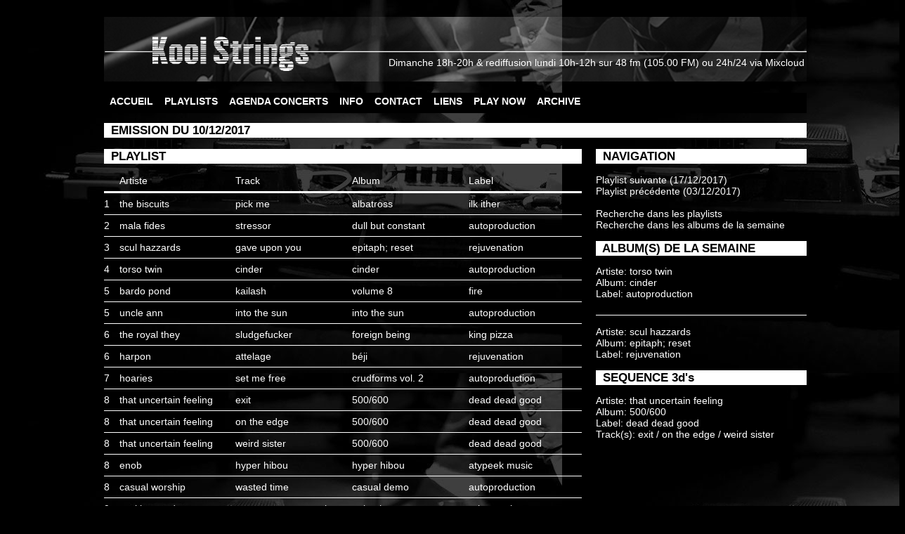

--- FILE ---
content_type: text/html; charset=UTF-8
request_url: https://www.koolstrings.net/playlist.php?id_playlist=724
body_size: 2663
content:
<!DOCTYPE html>
<head>
	<meta http-equiv="Content-Type" content="text/html; charset=iso-8859-1" />
	<meta http-equiv="Content-Script-Type" content="text/javascript" /> 
	<meta http-equiv="Content-Style-Type" content="text/css" /> 
	<meta http-equiv="Content-Language" content="fr" /> 
	<meta name="DC.Language" content="fr" scheme="RFC1766" />
	<meta name="DC.Identifier" content="" />
	<meta name="DC.IsPartOf" content="" />
	<meta name="DC.Publisher" content="" />  
	<meta name="DC.Rights" content="" />
	<meta name="DC.Creator" content="Nash" /> 
	<meta name="DC.Subject" lang="fr" content="Emission, radio, 48 FM, 48FM, ULg, Universit� de Li�ge, agenda, concert, Radio, Cin�ma, cinema, playlist, conduite, musique, koolstrings, FM, dimanche, 3D's" />
	<title>Kool strings radio - 48FM - Playlist (Emission du 10/12/2017)</title>
	<link href="styles/style.css" rel="stylesheet" type="text/css" />
<body background="http://www.koolstrings.net/images/background/background_4.jpg">
</head>

<body> 

<div id="container"> 

	<br>

	<table background="http://www.koolstrings.net/images/banner/banner_2.png" width="1000px" height="92px">

	<tr>

	<td valign="bottom" align="right">

	Dimanche 18h-20h & rediffusion lundi 10h-12h sur <a href="http://www.48fm.com" target="_blanck">48 fm</a> (105.00 FM)

	ou 24h/24 via <a href="http://www.mixcloud.com/kool_strings" target="_blanck">Mixcloud</a>

	<br> &nbsp;

	</td></tr>

	</table>

	<br>

	<ul id="BlocMenu"> 

		<li class="ItemMenu">

			<a href="index.php" title="Accueil">ACCUEIL</a>

		</li> 

		<li class="ItemMenu">

			<a href="playlist.php" title="Playlists">PLAYLISTS</a>

		</li>  

		<li class="ItemMenu">	

			<a href="agenda.php" title="Agenda concerts">AGENDA CONCERTS</a>

		</li> 

		<li class="ItemMenu">

			<a href="info.php" title="Info">INFO</a>

		</li>  

		<li class="ItemMenu">

			<a href="contact.php" title="Contact">CONTACT</a>

		</li> 

		<li class="ItemMenu">

			<a href="lien.php" title="Liens">LIENS</a>

		</li> 

		<li class="ItemMenu">

			<a href="http://www.mixcloud.com/kool_strings" target="_blanck">PLAY NOW</a>

		</li>

		<li class="ItemMenu">

			<a href="playlist_search.php" title="Archive">ARCHIVE</a>

		</li> 

	</ul>



	<div class="TitreBlock">
	&nbsp; EMISSION DU 10/12/2017
	</div> <br>
	




<div class="BlocContenuLeft">	
<div class="TitreBlock">
&nbsp; PLAYLIST
</div>

<table width="100%"  border="0" cellpadding="0" cellspacing="0">
<tr valign="bottom"> 
<td width="2%">&nbsp;<br>&nbsp;</td>
<td width="1%"></td>
<td width="23%">Artiste</td>
<td width="1%"></td>
<td width="23%">Track</td>
<td width="1%"></td>
<td width="23%">Album</td>
<td width="1%"></td>
<td width="23%">Label</td>
</tr>
<tr><td colspan="9"><hr class="double"></td></tr>

			<tr valign="top">
			<td>1</td>
			<td></td>
			<td> <a href='playlist_search.php?type=artist&search=the biscuits'>the biscuits</a> </td>
			<td> </td>
			<td> pick me </td>
			<td> </td>
			<td> albatross </td>
			<td> </td>
			<td> <a href='playlist_search.php?type=label&search=ilk ither'>ilk ither</a> </td>
			</tr>
		<tr><td colspan="9"><hr></td></tr>
			<tr valign="top">
			<td>2</td>
			<td></td>
			<td> <a href='playlist_search.php?type=artist&search=mala fides'>mala fides</a> </td>
			<td> </td>
			<td> stressor </td>
			<td> </td>
			<td> dull but constant </td>
			<td> </td>
			<td> <a href='playlist_search.php?type=label&search=autoproduction'>autoproduction</a> </td>
			</tr>
		<tr><td colspan="9"><hr></td></tr>
			<tr valign="top">
			<td>3</td>
			<td></td>
			<td> <a href='playlist_search.php?type=artist&search=scul hazzards'>scul hazzards</a> </td>
			<td> </td>
			<td> gave upon you </td>
			<td> </td>
			<td> epitaph; reset  </td>
			<td> </td>
			<td> <a href='playlist_search.php?type=label&search=rejuvenation'>rejuvenation</a> </td>
			</tr>
		<tr><td colspan="9"><hr></td></tr>
			<tr valign="top">
			<td>4</td>
			<td></td>
			<td> <a href='playlist_search.php?type=artist&search=torso twin'>torso twin</a> </td>
			<td> </td>
			<td> cinder </td>
			<td> </td>
			<td> cinder </td>
			<td> </td>
			<td> <a href='playlist_search.php?type=label&search=autoproduction'>autoproduction</a> </td>
			</tr>
		<tr><td colspan="9"><hr></td></tr>
			<tr valign="top">
			<td>5</td>
			<td></td>
			<td> <a href='playlist_search.php?type=artist&search=bardo pond'>bardo pond</a> </td>
			<td> </td>
			<td> kailash </td>
			<td> </td>
			<td> volume 8 </td>
			<td> </td>
			<td> <a href='playlist_search.php?type=label&search=fire'>fire</a> </td>
			</tr>
		<tr><td colspan="9"><hr></td></tr>
			<tr valign="top">
			<td>5</td>
			<td></td>
			<td> <a href='playlist_search.php?type=artist&search=uncle ann'>uncle ann</a> </td>
			<td> </td>
			<td> into the sun </td>
			<td> </td>
			<td> into the sun </td>
			<td> </td>
			<td> <a href='playlist_search.php?type=label&search=autoproduction'>autoproduction</a> </td>
			</tr>
		<tr><td colspan="9"><hr></td></tr>
			<tr valign="top">
			<td>6</td>
			<td></td>
			<td> <a href='playlist_search.php?type=artist&search=the royal they'>the royal they</a> </td>
			<td> </td>
			<td> sludgefucker </td>
			<td> </td>
			<td> foreign being </td>
			<td> </td>
			<td> <a href='playlist_search.php?type=label&search=king pizza'>king pizza</a> </td>
			</tr>
		<tr><td colspan="9"><hr></td></tr>
			<tr valign="top">
			<td>6</td>
			<td></td>
			<td> <a href='playlist_search.php?type=artist&search=harpon'>harpon</a> </td>
			<td> </td>
			<td> attelage </td>
			<td> </td>
			<td> b&eacute;ji </td>
			<td> </td>
			<td> <a href='playlist_search.php?type=label&search=rejuvenation'>rejuvenation</a> </td>
			</tr>
		<tr><td colspan="9"><hr></td></tr>
			<tr valign="top">
			<td>7</td>
			<td></td>
			<td> <a href='playlist_search.php?type=artist&search=hoaries'>hoaries</a> </td>
			<td> </td>
			<td> set me free </td>
			<td> </td>
			<td> crudforms vol. 2 </td>
			<td> </td>
			<td> <a href='playlist_search.php?type=label&search=autoproduction'>autoproduction</a> </td>
			</tr>
		<tr><td colspan="9"><hr></td></tr>
			<tr valign="top">
			<td>8</td>
			<td></td>
			<td> <a href='playlist_search.php?type=artist&search=that uncertain feeling'>that uncertain feeling</a> </td>
			<td> </td>
			<td> exit </td>
			<td> </td>
			<td> 500/600 </td>
			<td> </td>
			<td> <a href='playlist_search.php?type=label&search=dead dead good'>dead dead good</a> </td>
			</tr>
		<tr><td colspan="9"><hr></td></tr>
			<tr valign="top">
			<td>8</td>
			<td></td>
			<td> <a href='playlist_search.php?type=artist&search=that uncertain feeling'>that uncertain feeling</a> </td>
			<td> </td>
			<td> on the edge </td>
			<td> </td>
			<td> 500/600 </td>
			<td> </td>
			<td> <a href='playlist_search.php?type=label&search=dead dead good'>dead dead good</a> </td>
			</tr>
		<tr><td colspan="9"><hr></td></tr>
			<tr valign="top">
			<td>8</td>
			<td></td>
			<td> <a href='playlist_search.php?type=artist&search=that uncertain feeling'>that uncertain feeling</a> </td>
			<td> </td>
			<td> weird sister </td>
			<td> </td>
			<td> 500/600 </td>
			<td> </td>
			<td> <a href='playlist_search.php?type=label&search=dead dead good'>dead dead good</a> </td>
			</tr>
		<tr><td colspan="9"><hr></td></tr>
			<tr valign="top">
			<td>8</td>
			<td></td>
			<td> <a href='playlist_search.php?type=artist&search=enob'>enob</a> </td>
			<td> </td>
			<td> hyper hibou </td>
			<td> </td>
			<td> hyper hibou </td>
			<td> </td>
			<td> <a href='playlist_search.php?type=label&search=atypeek music'>atypeek music</a> </td>
			</tr>
		<tr><td colspan="9"><hr></td></tr>
			<tr valign="top">
			<td>8</td>
			<td></td>
			<td> <a href='playlist_search.php?type=artist&search=casual worship'>casual worship</a> </td>
			<td> </td>
			<td> wasted time </td>
			<td> </td>
			<td> casual demo </td>
			<td> </td>
			<td> <a href='playlist_search.php?type=label&search=autoproduction'>autoproduction</a> </td>
			</tr>
		<tr><td colspan="9"><hr></td></tr>
			<tr valign="top">
			<td>9</td>
			<td></td>
			<td> <a href='playlist_search.php?type=artist&search=scul hazzards'>scul hazzards</a> </td>
			<td> </td>
			<td> count on your enemies </td>
			<td> </td>
			<td> epitaph; reset </td>
			<td> </td>
			<td> <a href='playlist_search.php?type=label&search=rejuvenation'>rejuvenation</a> </td>
			</tr>
		<tr><td colspan="9"><hr></td></tr>
			<tr valign="top">
			<td>10</td>
			<td></td>
			<td> <a href='playlist_search.php?type=artist&search=torso twin'>torso twin</a> </td>
			<td> </td>
			<td> pirates </td>
			<td> </td>
			<td> cinder </td>
			<td> </td>
			<td> <a href='playlist_search.php?type=label&search=autoproduction'>autoproduction</a> </td>
			</tr>
		<tr><td colspan="9"><hr></td></tr>
			<tr valign="top">
			<td>10</td>
			<td></td>
			<td> <a href='playlist_search.php?type=artist&search=marteleur'>marteleur</a> </td>
			<td> </td>
			<td> dance backward when the fire walks with you  </td>
			<td> </td>
			<td> my anvil is my turning fork </td>
			<td> </td>
			<td> <a href='playlist_search.php?type=label&search=navalorama'>navalorama</a> </td>
			</tr>
		<tr><td colspan="9"><hr></td></tr>
			<tr valign="top">
			<td>11</td>
			<td></td>
			<td> <a href='playlist_search.php?type=artist&search=bearcats'>bearcats</a> </td>
			<td> </td>
			<td> gutter pussy </td>
			<td> </td>
			<td> v/a: bearcats / horrible adorable split </td>
			<td> </td>
			<td> <a href='playlist_search.php?type=label&search=yr first crush'>yr first crush</a> </td>
			</tr>
		<tr><td colspan="9"><hr></td></tr>
			<tr valign="top">
			<td>11</td>
			<td></td>
			<td> <a href='playlist_search.php?type=artist&search=bleak plaza'>bleak plaza</a> </td>
			<td> </td>
			<td> silver strings </td>
			<td> </td>
			<td> v/a: kissing party / bleak plaza split </td>
			<td> </td>
			<td> <a href='playlist_search.php?type=label&search=first base tapes'>first base tapes</a> </td>
			</tr>
		<tr><td colspan="9"><hr></td></tr>
			<tr valign="top">
			<td>11</td>
			<td></td>
			<td> <a href='playlist_search.php?type=artist&search=no age'>no age</a> </td>
			<td> </td>
			<td> soft collar fad </td>
			<td> </td>
			<td> snare like a haircut </td>
			<td> </td>
			<td> <a href='playlist_search.php?type=label&search=drag city'>drag city</a> </td>
			</tr>
		<tr><td colspan="9"><hr></td></tr>
			<tr valign="top">
			<td>12</td>
			<td></td>
			<td> <a href='playlist_search.php?type=artist&search=blasfemme'>blasfemme</a> </td>
			<td> </td>
			<td> gas </td>
			<td> </td>
			<td> gas </td>
			<td> </td>
			<td> <a href='playlist_search.php?type=label&search=autoproduction'>autoproduction</a> </td>
			</tr>
		<tr><td colspan="9"><hr></td></tr>
			<tr valign="top">
			<td>12</td>
			<td></td>
			<td> <a href='playlist_search.php?type=artist&search=snakes don&acute;t belong in alaska'>snakes don&acute;t belong in alaska</a> </td>
			<td> </td>
			<td> inauguration of a true believer </td>
			<td> </td>
			<td> ancient alien tempel ritual </td>
			<td> </td>
			<td> <a href='playlist_search.php?type=label&search=cruel nature'>cruel nature</a> </td>
			</tr>
		<tr><td colspan="9"><hr></td></tr>
			<tr valign="top">
			<td>12</td>
			<td></td>
			<td> <a href='playlist_search.php?type=artist&search=tropical trash'>tropical trash</a> </td>
			<td> </td>
			<td> last night straight </td>
			<td> </td>
			<td> v/a: tropical trash / brutal birthday split </td>
			<td> </td>
			<td> <a href='playlist_search.php?type=label&search=maple death'>maple death</a> </td>
			</tr>
		<tr><td colspan="9"><hr></td></tr>
			<tr valign="top">
			<td>12</td>
			<td></td>
			<td> <a href='playlist_search.php?type=artist&search=stnnng'>stnnng</a> </td>
			<td> </td>
			<td> black dog 2 </td>
			<td> </td>
			<td> v/a: stnnng / child bite split </td>
			<td> </td>
			<td> <a href='playlist_search.php?type=label&search=forge again'>forge again</a> </td>
			</tr>
		<tr><td colspan="9"><hr></td></tr>
			<tr valign="top">
			<td>12</td>
			<td></td>
			<td> <a href='playlist_search.php?type=artist&search=scul hazzards'>scul hazzards</a> </td>
			<td> </td>
			<td> wake work sleep </td>
			<td> </td>
			<td> epitaph; reset </td>
			<td> </td>
			<td> <a href='playlist_search.php?type=label&search=rejuvenation'>rejuvenation</a> </td>
			</tr>
		<tr><td colspan="9"><hr></td></tr>
			<tr valign="top">
			<td>12</td>
			<td></td>
			<td> <a href='playlist_search.php?type=artist&search=torso twin'>torso twin</a> </td>
			<td> </td>
			<td> matriphagy </td>
			<td> </td>
			<td> cinder </td>
			<td> </td>
			<td> <a href='playlist_search.php?type=label&search=autoproduction'>autoproduction</a> </td>
			</tr>
		</table>
</div>

<div class="BlocContenuRight">

	<div class='TitreBlock'>
	&nbsp; NAVIGATION 
	</div> 
	<div class='item'>
	<p class='text_left'> 
	<a href="playlist.php?id_playlist=725">Playlist suivante (17/12/2017)</a> <br><a href="playlist.php?id_playlist=723">Playlist pr&eacute;c&eacute;dente (03/12/2017)</a> <br>
	<br>
	<a href="playlist_search.php">Recherche dans les playlists</a> <br>
	<a href="album_semaine.php">Recherche dans les albums de la semaine</a>
	</p>
	</div>
	
 
				<div class='TitreBlock'>
				&nbsp; ALBUM(S) DE LA SEMAINE 
				</div> 
			
		<div class='item'>
		<p class='text_left'> 
		Artiste: <a href='playlist_search.php?type=artiste&search=torso twin'>torso twin</a> <br>
		Album: cinder <br>
		Label: <a href='playlist_search.php?type=label&search=autoproduction'>autoproduction</a> 
		</p>
		</div>
		<hr>
		<div class='item'>
		<p class='text_left'> 
		Artiste: <a href='playlist_search.php?type=artiste&search=scul hazzards'>scul hazzards</a> <br>
		Album: epitaph; reset  <br>
		Label: <a href='playlist_search.php?type=label&search=rejuvenation'>rejuvenation</a> 
		</p>
		</div>
		

		<div class='TitreBlock'>
		&nbsp; SEQUENCE 3d's
		</div> 
		
			<div class='item'>
			<p class='text_left'> 
			Artiste: <a href='playlist_search.php?type=artiste&search=that uncertain feeling'>that uncertain feeling</a> <br>
			Album: 500/600 <br>
			Label: <a href='playlist_search.php?type=label&search=dead dead good'>dead dead good</a> <br>
			Track(s): exit
		
			/ on the edge
		
			/ weird sister
				
		</p>
		</div>
		





</div>

<div id="text_bas_page">
	&copy; Kool Strings 2004, 2013 <br>
<br>
Photos: S.Bailleux | Webmaster: G.Duby


</div>

</div>
</body>
</html>











